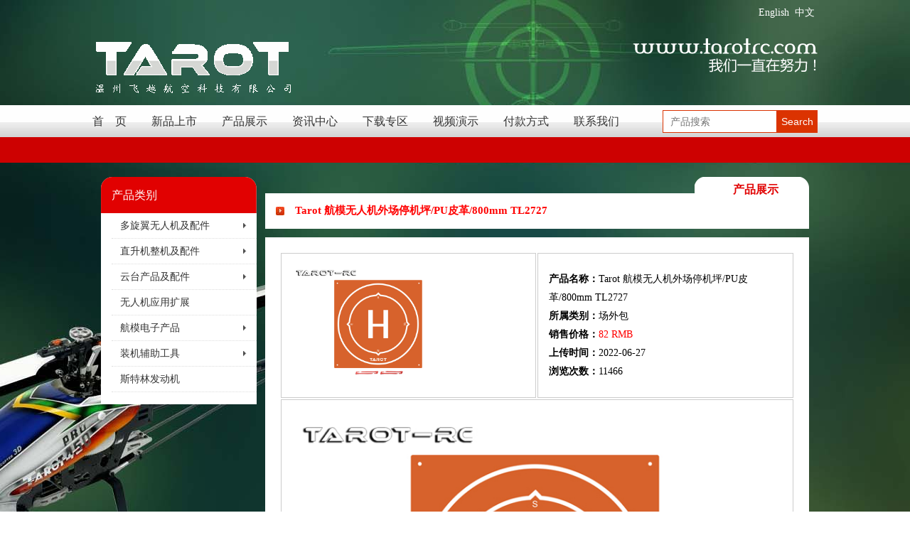

--- FILE ---
content_type: text/html; charset=utf-8
request_url: http://www.tarotrc.com/Product/Detail.aspx?Lang=zh-cn&Id=0979ea7c-7112-4eba-9aba-4d9b11464a4a
body_size: 7139
content:


<!DOCTYPE html>
<!--[if lt IE 7]>  <html lang="zh" class="ie ie6 lte9 lte8 lte7"> <![endif]-->
<!--[if IE 7]>     <html lang="zh" class="ie ie7 lte9 lte8 lte7"> <![endif]-->
<!--[if IE 8]>     <html lang="zh" class="ie ie8 lte9 lte8"> <![endif]-->
<!--[if IE 9]>     <html lang="zh" class="ie ie9 lte9"> <![endif]-->
<!--[if gt IE 9]>  <html lang="zh"> <![endif]-->
<!--[if !IE]><!-->
<html lang="zh">
<!--<![endif]-->
<head><meta http-equiv="Content-Type" content="text/html; charset=utf-8" /><meta charset="utf-8" /><title>
	TAROT 航模无人机外场停机坪/PU皮革/800MM TL2727 - 温州飞越航空科技有限公司
</title><meta name="viewport" content="width=device-width" /><link href="/Content/Site.css" rel="stylesheet" /><link href="/Content/themes/base/Shared/layout.min.css" rel="stylesheet" /><link href="/Content/themes/base/Shared/aside-menu.min.css" rel="stylesheet" /><link href="/Content/themes/base/Shared/slide.min.css" rel="stylesheet" /><link href="/Content/themes/base/Shared/out-header.min.css" rel="stylesheet" /><link href="../Shared/favicon.ico" rel="shortcut icon" type="image/x-icon" />
    <!--[if lt IE 9]>
        <script src="/Content/Scripts/html5shiv.min.js"></script>
    <![endif]-->
    <script src="/Content/Scripts/jquery-1.11.1.min.js"></script>
    <script src="/Content/Scripts/Shared/site.js"></script>
    
    <link href="/Content/themes/base/Shared/inside-content.min.css" rel="stylesheet" />
    <link href="/Content/themes/base/Product/index.min.css" rel="stylesheet" />
    <link href="/Content/themes/base/Product/detail.min.css" rel="stylesheet" />
</head>
<body>
    <div id="header" class="container">
        <ol id="lang-menu" class="clearfix">
            
            <li><a href="?Lang=zh&amp;Id=0979ea7c-7112-4eba-9aba-4d9b11464a4a">中文</a></li>
            <li><a href="?Lang=en&amp;Id=0979ea7c-7112-4eba-9aba-4d9b11464a4a">English</a></li>
        </ol>
        <div class="logo-wrap">
            <img src="/Content/themes/base/Shared/Images/logo.png" alt="" />
            <h1>温州飞越航模有限公司</h1>
        </div>
        <div class="logo-fly">
           <!--
            <img src="/Content/themes/base/Shared/Images/logo_fly.png" alt="" />
               -->  
        </div>
        <div class="tel-wrap">
            <img src="/Content/themes/base/Shared/Images/logo_ri.png" alt="" />
            <!--
            <p class="tel">www.tarotrc.com</p>
            <p class="text">我们一直在努力 !</p>
            -->
        </div>
    </div>
    <div id="menu-bar">
        <div class="container">
            <ol id="main-menu" class="nav clearfix">
                <li class="home"><a href="/?Lang=zh-cn">首　页</a></li>
                <li><a href="/Product/?Lang=zh-cn&Type=New">新品上市</a></li>
                <li class="active"><a href="/Product/?Lang=zh-cn&">产品展示</a>
                    <div class="dropdown-menu sub clearfix">
                        
                        <a href="/Product/?Lang=zh-cn&CategoryId=1f32de58-b2e9-4c4a-ab61-02edef3bb2b9">多旋翼无人机及配件</a>
                        
                        <a href="/Product/?Lang=zh-cn&CategoryId=8350ebf0-5925-4238-a957-9539535ca45e">直升机整机及配件</a>
                        
                        <a href="/Product/?Lang=zh-cn&CategoryId=f513ce24-ea88-4365-908e-756cd1be9e52">云台产品及配件</a>
                        
                        <a href="/Product/?Lang=zh-cn&CategoryId=e8c7012f-c290-4794-bdcc-d4a06fa62338">无人机应用扩展</a>
                        
                        <a href="/Product/?Lang=zh-cn&CategoryId=ff54f27c-230a-4f73-8eba-56fa4fae8be0">航模电子产品</a>
                        
                        <a href="/Product/?Lang=zh-cn&CategoryId=65617538-84c0-4fda-86b9-d05a8c37a4fa">装机辅助工具</a>
                        
                        <a href="/Product/?Lang=zh-cn&CategoryId=6c67822d-e3d0-4c4e-b3db-71d6d1c51aab">斯特林发动机</a>
                        
                    </div>
                </li>
                <li><a href="/News/?Lang=zh-cn">资讯中心</a></li>
                <li><a href="/Download/?Lang=zh-cn">下载专区</a></li>
                <li><a href="/Video/?Lang=zh-cn">视频演示</a></li>
                <li><a href="/About.aspx?Lang=zh-cn&Invariant=Payment">付款方式</a></li>
                <li><a href="/About.aspx?Lang=zh-cn&Invariant=Contact">联系我们</a></li>
            </ol>
            <form id="search-bar" class="searchbar clearfix" action="/Product/">
                <input type="search" name="q" placeholder="产品搜索" />
                <input type="hidden" name="Lang" value="zh-cn" />
                <button type="submit">Search</button>
            </form>
        </div>
        <div id="btm-holder" class="btm-holder">
            <div class="container"></div>
        </div>
        <script>
            $(function () {
                var mainMenu = $("#main-menu");
                var btmHolder = $("#btm-holder .container");
                mainMenu.children().hover(function () {
                    var me = $(this);
                    var dropdown = me.children(".dropdown-menu");
                    btmHolder.html(dropdown.html() || "");
                });
            });
        </script>
    </div>
    
    <div id="body" class="container">
        

<div id="aside-menu">
    <div class="h">
        产品类别
        
    </div>
    <ol>
        
        <li class="has-child">
            <a title="多旋翼无人机及配件" href="/Product/?Lang=zh-cn&CategoryId=1f32de58-b2e9-4c4a-ab61-02edef3bb2b9">
            多旋翼无人机及配件</a>
            
            <ol class="sub dropdown">
                
                <li><a href="/Product/?Lang=zh-cn&CategoryId=5a531110-420e-421e-b99c-10265983987d">
                    多旋翼整机</a></li>
                
                <li><a href="/Product/?Lang=zh-cn&CategoryId=05fd8d55-afbd-4e9e-9312-3b92f8ac10cc">
                    15KG练习机配件</a></li>
                
                <li><a href="/Product/?Lang=zh-cn&CategoryId=9ea262b5-5588-4e54-8d2a-3b2147eb5b40">
                    M/H系列配件</a></li>
                
                <li><a href="/Product/?Lang=zh-cn&CategoryId=1c02291e-3792-4b64-a74b-62a70b655772">
                    X系列配件</a></li>
                
                <li><a href="/Product/?Lang=zh-cn&CategoryId=798c79ea-1124-43b6-9707-0b056ee43966">
                    T系列配件</a></li>
                
                <li><a href="/Product/?Lang=zh-cn&CategoryId=d3bec15c-e94a-4690-b211-7b13f6a9820f">
                    450/550配件</a></li>
                
                <li><a href="/Product/?Lang=zh-cn&CategoryId=ee46ebc3-d0b9-47dc-a1d4-210c63318cf3">
                    650/680/690/750配件</a></li>
                
                <li><a href="/Product/?Lang=zh-cn&CategoryId=ddc6c98b-0478-4ea6-a9d2-753fcfe7a6ae">
                    810/960/1000+配件</a></li>
                
                <li><a href="/Product/?Lang=zh-cn&CategoryId=d9d98120-50e6-433c-b8cf-ea879db44e01">
                    穿越机配件</a></li>
                
                <li><a href="/Product/?Lang=zh-cn&CategoryId=28f173dd-3bb3-48a9-9a2e-45266bb5e176">
                    多旋翼螺旋桨</a></li>
                
                <li><a href="/Product/?Lang=zh-cn&CategoryId=90e6e4dc-fb6e-4174-baa5-4829e02c2c87">
                    电机座/快拆件/固定件</a></li>
                
                <li><a href="/Product/?Lang=zh-cn&CategoryId=e3b81bfb-dfff-4b0a-84fe-4d326435402d">
                    挂载件</a></li>
                
            </ol>
            
        </li>
        
        <li class="has-child">
            <a title="直升机整机及配件" href="/Product/?Lang=zh-cn&CategoryId=8350ebf0-5925-4238-a957-9539535ca45e">
            直升机整机及配件</a>
            
            <ol class="sub dropdown">
                
                <li><a href="/Product/?Lang=zh-cn&CategoryId=aafe2aeb-0b60-46bc-b370-4bd7fc3846b1">
                    直升机整机</a></li>
                
                <li><a href="/Product/?Lang=zh-cn&CategoryId=db0aee91-4d82-4c19-aca4-6a28fc81792c">
                    200/250电直配件</a></li>
                
                <li><a href="/Product/?Lang=zh-cn&CategoryId=361729e4-ff4a-4170-80b5-649dcddf2eff">
                    450Pro电直配件</a></li>
                
                <li><a href="/Product/?Lang=zh-cn&CategoryId=5aa17753-e2cb-49c8-8e73-e8b2272be2db">
                    450Sport电直配件</a></li>
                
                <li><a href="/Product/?Lang=zh-cn&CategoryId=29f3682f-65d2-4667-8b6f-72794c14ec4b">
                    X3/360电直配件</a></li>
                
                <li><a href="/Product/?Lang=zh-cn&CategoryId=e2ee9308-843b-499e-b804-eba6c6b19392">
                    380电直配件</a></li>
                
                <li><a href="/Product/?Lang=zh-cn&CategoryId=7c32db9c-e1e1-407a-b81d-df49b7356a87">
                    470电直配件</a></li>
                
                <li><a href="/Product/?Lang=zh-cn&CategoryId=b0e32d73-cd3c-428c-b4d1-1ba390c52fef">
                    500电直配件</a></li>
                
                <li><a href="/Product/?Lang=zh-cn&CategoryId=a49bccd1-9567-484b-9579-4428410469c0">
                    550电直配件</a></li>
                
                <li><a href="/Product/?Lang=zh-cn&CategoryId=3c75bc65-dc5b-434a-b49d-72f4adb05e82">
                    600电直配件</a></li>
                
                <li><a href="/Product/?Lang=zh-cn&CategoryId=8d56ae8b-b136-4624-9800-07bd3758e913">
                    700/800电直配件</a></li>
                
                <li><a href="/Product/?Lang=zh-cn&CategoryId=895a6c14-3cab-49b0-8cbe-0c6373d07ab5">
                    LOGO500/600电直配件</a></li>
                
                <li><a href="/Product/?Lang=zh-cn&CategoryId=e9f13aca-651f-41da-82cb-1cc5dc334525">
                    直升机桨叶</a></li>
                
                <li><a href="/Product/?Lang=zh-cn&CategoryId=c61b317f-68a1-4061-b06b-007480bb5530">
                    直升机头罩</a></li>
                
                <li><a href="/Product/?Lang=zh-cn&CategoryId=8985cfca-785a-4b73-934e-728c1b423278">
                    直升机电机齿</a></li>
                
            </ol>
            
        </li>
        
        <li class="has-child">
            <a title="云台产品及配件" href="/Product/?Lang=zh-cn&CategoryId=f513ce24-ea88-4365-908e-756cd1be9e52">
            云台产品及配件</a>
            
            <ol class="sub dropdown">
                
                <li><a href="/Product/?Lang=zh-cn&CategoryId=ada9cd75-99ff-446d-af92-32f3128dd8c6">
                    云台整机</a></li>
                
                <li><a href="/Product/?Lang=zh-cn&CategoryId=d8460b01-f7f9-47fa-89f9-c1c4a0d88888">
                    云台配件</a></li>
                
            </ol>
            
        </li>
        
        <li class="">
            <a title="无人机应用扩展" href="/Product/?Lang=zh-cn&CategoryId=e8c7012f-c290-4794-bdcc-d4a06fa62338">
            无人机应用扩展</a>
            
        </li>
        
        <li class="has-child">
            <a title="航模电子产品" href="/Product/?Lang=zh-cn&CategoryId=ff54f27c-230a-4f73-8eba-56fa4fae8be0">
            航模电子产品</a>
            
            <ol class="sub dropdown">
                
                <li><a href="/Product/?Lang=zh-cn&CategoryId=ebe8c0bd-76d5-48bd-b515-faa6b389b2ca">
                    电机</a></li>
                
                <li><a href="/Product/?Lang=zh-cn&CategoryId=9c7c50cd-5eb3-4317-b768-5700f19b947d">
                    电调</a></li>
                
                <li><a href="/Product/?Lang=zh-cn&CategoryId=dc481da5-1377-4e68-965b-6dc290313d8f">
                    分电板/集线器</a></li>
                
                <li><a href="/Product/?Lang=zh-cn&CategoryId=356996ab-ab21-4ee6-9b63-962c5fcf689c">
                    飞控/陀螺仪/OSD</a></li>
                
                <li><a href="/Product/?Lang=zh-cn&CategoryId=b42c45bf-5c91-4588-b0d4-8114c4ac6d4d">
                    图传/摄像头/天线</a></li>
                
                <li><a href="/Product/?Lang=zh-cn&CategoryId=bc2c7ba6-d22f-4a19-a045-4fbfef200a94">
                    插头/连接线/LED灯</a></li>
                
                <li><a href="/Product/?Lang=zh-cn&CategoryId=f1d4409c-948e-4679-8cfc-b9afec618e22">
                    遥控器/接收机/托盘</a></li>
                
                <li><a href="/Product/?Lang=zh-cn&CategoryId=a2e791de-cb46-4301-9d02-235012a3a436">
                    锂电池/充电器/适配器</a></li>
                
                <li><a href="/Product/?Lang=zh-cn&CategoryId=2cf830c7-bdc6-4002-a9f2-297b6577a67b">
                    电脚起落器/控制器/舵机</a></li>
                
                <li><a href="/Product/?Lang=zh-cn&CategoryId=2f25746b-dcf4-4ec7-94ac-58b1b7edcdb9">
                    地面站/发动机模型</a></li>
                
                <li><a href="/Product/?Lang=zh-cn&CategoryId=a0b8abda-66e8-43a6-990f-d867c7fe9e1b">
                    其他</a></li>
                
            </ol>
            
        </li>
        
        <li class="has-child">
            <a title="装机辅助工具" href="/Product/?Lang=zh-cn&CategoryId=65617538-84c0-4fda-86b9-d05a8c37a4fa">
            装机辅助工具</a>
            
            <ol class="sub dropdown">
                
                <li><a href="/Product/?Lang=zh-cn&CategoryId=b0fc9b82-4996-4b87-872c-eeadc6583332">
                    螺丝刀/扳手/拆装器</a></li>
                
                <li><a href="/Product/?Lang=zh-cn&CategoryId=f11c68f5-f743-4618-84b9-d8cba3997d6c">
                    螺丝/螺母/螺丝胶</a></li>
                
                <li><a href="/Product/?Lang=zh-cn&CategoryId=bba72e0a-b7e2-4402-beb7-73cf8fd033d3">
                    垫片/轴承</a></li>
                
                <li><a href="/Product/?Lang=zh-cn&CategoryId=03f375fb-40e3-44d4-ad5f-8c78ac57cc6d">
                    场外包</a></li>
                
                <li><a href="/Product/?Lang=zh-cn&CategoryId=a4d30bb7-b5f0-4989-9e80-766239fd34fe">
                    其他</a></li>
                
                <li><a href="/Product/?Lang=zh-cn&CategoryId=d4a9d986-394b-459b-90e0-53344b89c2fa">
                    停产</a></li>
                
            </ol>
            
        </li>
        
        <li class="">
            <a title="斯特林发动机" href="/Product/?Lang=zh-cn&CategoryId=6c67822d-e3d0-4c4e-b3db-71d6d1c51aab">
            斯特林发动机</a>
            
        </li>
        
    </ol>
</div>

        <form method="post" action="./Detail.aspx?Lang=zh-cn&amp;Id=0979ea7c-7112-4eba-9aba-4d9b11464a4a" id="Form1">
<div class="aspNetHidden">
<input type="hidden" name="__VIEWSTATE" id="__VIEWSTATE" value="/wEPDwULLTEyMzgxNDQ5ODFkZK/5upP5XaUEobrs8z2bSi8wGqxcxsTL8eoyTZWGjgGH" />
</div>


<script type="text/javascript">
//<![CDATA[
window.clientPack = {}//]]>
</script>

<div class="aspNetHidden">

	<input type="hidden" name="__VIEWSTATEGENERATOR" id="__VIEWSTATEGENERATOR" value="6E8286AF" />
</div>
            
    <style type="text/css">
        .product-detail {
            padding: 5px;
        }
            .product-detail td {
                font-size: 14px;
                line-height: 26px;
            }
    </style>

    <div id="main-content">
        <div class="out-header">
            <div class="h">
                产品展示
                
            </div>
            <div class="body">
                Tarot 航模无人机外场停机坪/PU皮革/800mm TL2727
                <div id="sort-menu" class="sort">
                </div>
            </div>
        </div>
        <div class="content">
            <table class="product-detail">
                <tr>
                    <td>
                        <img src="/ufiles/lzkgo4su.05a.jpg" style="" width="244" height="163" alt="产品展示" />
                    </td>
                    <td>
                        <p><b>产品名称：</b>Tarot 航模无人机外场停机坪/PU皮革/800mm TL2727 </p>
                        <p><b>所属类别：</b>场外包</p>
                        <p><b>销售价格：</b><span style="color:#FF0000">82 RMB &nbsp;</span></p>
                        <p><b>上传时间：</b>2022-06-27</p>
                        <p><b>浏览次数：</b>11466</p>
                    </td>
                </tr>
                <tr>
                    <td colspan="2">
                        <div id="detail">
                            <img src="/ufiles/lzkgo4su.05a.jpg" alt="" style="display:block;width:100%" />
                            <p><img src="/ufiles/xheditor/be76e954-58c8-443a-b375-d0ad0c293406.jpg" title="2022062501002.jpg" alt="" border="0" /></p><p><img src="/ufiles/xheditor/a897ee19-1097-47b5-8c7a-a0bb33cf6e67.jpg" title="2022062501003.jpg" alt="2022062501003.jpg" border="0" /></p><p><br /></p><p><img src="/ufiles/xheditor/dc174848-91f2-45d2-b1ec-4ba710ea8a3a.jpg" title="2022062501005.jpg" alt="2022062501005.jpg" border="0" /></p><p></p><p><img src="/ufiles/xheditor/f26dc36d-9a6b-4e59-96fd-5bdf3a3a4c9d.jpg" title="2022062501006.jpg" alt="2022062501006.jpg" border="0" /></p><p><br style="font-family: 瀹嬩綋; text-align: justify;" /></p><br /><p><br /></p><p><strong><span style="font-size: 18px;">产品说明：&nbsp; &nbsp;&nbsp;</span></strong></p><p><span style="font-size: 18px;">&nbsp; &nbsp; Tarot出厂的800mm大规格PU皮革无人机停机坪，适用各类尺寸多旋翼无人机、直升机停机使用；双面同色设计正反可用，高精度的户外型油墨印刷可防水(不可浸泡)防晒不易褪色，超大的中心停机坪位置可让您在高空中亦可轻易识别。</span></p><p><br /></p><p><strong><span style="font-size: 18px;">产品规格：</span></strong></p><p><span style="font-size: 18px;">停机坪(800mm*800mm) ×1</span></p><p><span style="font-size: 18px;">地钉 ×4</span></p><p><br style="font-family: 瀹嬩綋; text-align: justify;" /></p>
                        </div>
                    </td>
                </tr>
                <tr>
                    <td colspan="2" style="padding-top: 5px; padding-bottom:5px;">
                        <b id="h" style="color:#0e7a32">相关产品</b>
                    </td>
                </tr>
                <tr>
                    <td colspan="2" style="">
                        <div class="flow">
                            <ol class="show-case clearfix" style="padding:0;margin-right:-20px;padding-left:15px;">
                                
                            </ol>
                        </div>
                    </td>
                </tr>
            </table>
        </div>
    </div>

        </form>
    </div>
    <div id="footer">
        <div class="container">
            <div class="inner clearfix">
            <div class="logo-wrap">
                <img style="height: 35px;" src="/Content/themes/base/Shared/Images/logo.btm.png" alt="" />
            </div>
            <div class="addr-wrap">
                <p class="copyright">版权所有&#169;2011 温州飞越航空科技有限公司  <a href="https://beian.miit.gov.cn/" target="_blank">浙ICP备2021005743号-1</p></a>
                <p class="address">地址：浙江省温州市鹿城区蒲州三期工业区1号</p>
            </div>
            <div class="gs-wrap" style="">
                <script src="http://zjnet.zjaic.gov.cn/bsjs/330302/33030200004563.js"></script>
            </div>
            </div>
        </div>
    </div>
    <style>
        #footer .gs-wrap img{
        }
    </style>
</body>
</html>


--- FILE ---
content_type: text/css
request_url: http://www.tarotrc.com/Content/Site.css
body_size: 637
content:
html {
  margin: 0;
  padding: 0;
}
body {
  margin: 0;
  padding: 0;
}
img {
  border: 0;
}
a {
  color: #333;
  text-decoration: underline;
}
a:link,
a:visited,
a:active,
a:hover {
  color: #333;
}
a:hover {
  /*background-color: #c7d1d6;*/
}
header,
footer,
hgroup,
nav,
section {
  display: block;
}
mark {
  background-color: #a6dbed;
  padding-left: 5px;
  padding-right: 5px;
}
.float-left {
  float: left;
}
.float-right {
  float: right;
}
.clear-fix:after {
  content: ".";
  clear: both;
  display: block;
  height: 0;
  visibility: hidden;
}
.clearfix {
  *zoom: 1;
}
.clearfix:after {
  content: ".";
  clear: both;
  display: block;
  height: 0;
  visibility: hidden;
}
.lte8 .clearfix {
  *zoom: 1;
}
h1,
h2,
h3,
h4,
h5,
h6 {
  color: #000;
  margin-bottom: 0;
  padding-bottom: 0;
}
h1 {
  font-size: 2em;
}
h2 {
  font-size: 1.75em;
}
h3 {
  font-size: 1.2em;
}
h4 {
  font-size: 1.1em;
}
h5,
h6 {
  font-size: 1em;
}
h5 a:link,
h5 a:visited,
h5 a:active {
  padding: 0;
  text-decoration: none;
}
.container {
  width: 1020px;
  margin-left: auto;
  margin-right: auto;
  display: block;
  *zoom: 1;
}
.container:after {
  content: ".";
  clear: both;
  display: block;
  height: 0;
  visibility: hidden;
}
a.img-block,
a.img-block img,
img.img-block {
  display: block;
}
ol,
ul {
  padding: 0;
  margin: 0;
  list-style: none;
}
p {
  margin: 0;
}


--- FILE ---
content_type: text/css
request_url: http://www.tarotrc.com/Content/themes/base/Shared/layout.min.css
body_size: 1038
content:
@font-face{font-family:AMERIKA_;src:url('fonts/AMERIKA_.ttf') format('truetype')}a{font-family:'Microsoft YaHei';text-decoration:none}body{background-color:#f80;background-image:url(Images/home_bg.jpg);background-position:center top;background-repeat:no-repeat;background:url(Images/home_bg.jpg) center top no-repeat;position:relative}#bg-r{position:absolute;width:100%;height:0;top:3000px;left:0;background:url(Images/home_bg_r.jpg) center top no-repeat;z-index:-999;overflow:hidden;display:none}#header{height:148px}#header #lang-menu{height:30px;padding:0;margin:0}#header #lang-menu li{float:right;margin:8px 4px 0}#header #lang-menu li a{color:#fff;font-size:14px}#header .logo-wrap{float:left;margin-top:22px}#header .logo-wrap h1{display:none}#header .logo-fly{float:left;margin-left:60px}#header .tel-wrap{float:right;margin-top:22px;color:#fff;text-align:right}#header .tel-wrap .tel{font-family:'AMERIKA_';font-size:27.6px;line-height:1.1em}#header .tel-wrap .text{font-size:20px;line-height:1.1em}#menu-bar{background:url(Images/menubar_bg.jpg) repeat-x}#menu-bar>.container{position:relative;height:45px;line-height:45px}#menu-bar .btm-holder{background-color:#cd0101;line-height:20px;min-height:20px;padding:8px 0}#menu-bar .btm-holder .container{font-size:13px}#menu-bar .btm-holder .container a{color:#fff;margin-right:1em}#menu-bar .btm-holder .container a:hover{color:#f7d905}#menu-bar #main-menu{float:left;height:100%}#menu-bar #main-menu>li{float:left;height:100%;margin-left:35px}#menu-bar #main-menu>li>a{font-size:16px;color:#333}#menu-bar #main-menu>li:hover{background:url(Images/main_menu_active_biao.jpg) center bottom no-repeat}#menu-bar #main-menu>li:hover>a{color:#d90101}#menu-bar #main-menu>li .dropdown-menu{display:none}#menu-bar #main-menu>li.home{margin-left:0}#menu-bar #search-bar{float:right;font-size:0;height:32px;margin-top:7px}#menu-bar #search-bar input,#menu-bar #search-bar button{margin:0;padding:0;border:0;outline:0;height:30px;border:1px solid #db3301;-moz-box-sizing:content-box;-webkit-box-sizing:content-box;box-sizing:content-box;font-size:14px;line-height:20px}#menu-bar #search-bar input{width:139px;background-color:#fff;padding:0 10px;float:left}#menu-bar #search-bar button{width:55px;background-color:#db3301;color:#fff;float:left}#footer .container{width:996px}#footer .inner{padding:0 20px;padding-bottom:20px;padding-top:10px;background-color:#f5f5f5;border-top:1px solid #ccc}#footer .logo-wrap{float:left;margin-left:15px;margin-top:15px}#footer .addr-wrap{float:left;margin-left:17px;font-size:12px;color:#666;margin-top:15px}#footer .gs-wrap{border:1px solid #ccc;float:right;margin-right:15px;margin-top:8px;background-color:#fff}#footer .gs-wrap a{display:block}#footer .gs-wrap img{display:block}#footer .support-wrap{float:right;margin-top:23px;margin-right:15px}#footer .support-wrap a{font-size:14px;color:red}#body{margin-top:20px;width:996px;margin-bottom:20px}#body #aside-menu{float:left}#body #main-content{width:765px;float:right}#body #main-content .btn-wrap{margin-top:10px;height:610px}a.more-red{background-image:url(Images/more.jpg);color:#fff;width:74px;height:25px;text-align:center;line-height:24px;display:inline-block;font-size:13px}

--- FILE ---
content_type: text/css
request_url: http://www.tarotrc.com/Content/themes/base/Shared/aside-menu.min.css
body_size: 667
content:
#aside-menu{width:219px}#aside-menu .h{height:51px;background-image:url(Images/aside_menu_h_bg.png);color:#fff;font-size:16px;line-height:51px;padding:0 15px}#aside-menu .h small{font-size:14px}#aside-menu>ol{background-color:#fff;padding:0 15px;padding-right:0;padding-bottom:17px}#aside-menu>ol>li{height:35px;line-height:31px;border-bottom:dotted #ddd 1px;position:relative}#aside-menu>ol>li>a{font-size:14px;-ms-text-overflow:ellipsis;-o-text-overflow:ellipsis;text-overflow:ellipsis;white-space:nowrap;display:block;overflow:hidden;height:31px;line-height:31px;border:2px solid #fff;border-right:0;padding-left:10px;position:relative;padding-right:15px}#aside-menu>ol>li>.dropdown{visibility:hidden;position:absolute;top:0;left:202px;z-index:1;border:2px solid #e10101;box-shadow:#f5f5f5 0 0 5px;background-color:#fff;width:100%;opacity:0;padding:10px 0}#aside-menu>ol>li>.dropdown li a{display:block;line-height:20px;padding:4px 15px;color:#444;font-size:12px}#aside-menu>ol>li>.dropdown li:hover a{background-color:#e10101;color:#fff}#aside-menu>ol>li:hover>a{color:red}#aside-menu>ol>li.has-child:hover>a{color:red;border:2px solid #e10101;border-right:0;z-index:2;background-color:#fff}#aside-menu>ol>li.has-child:hover .dropdown{visibility:visible;opacity:1}#aside-menu>ol>li.has-child{background:url(Images/biao_small.jpg) 185px center no-repeat}

--- FILE ---
content_type: text/css
request_url: http://www.tarotrc.com/Content/themes/base/Shared/slide.min.css
body_size: 653
content:
#slide{margin-top:15px}#slide .container{padding:12px 0;background-color:#eee;background-color:rgba(221,221,221,.5)}#slide .container .wrap{padding:10px;background-color:#f0f0f0;margin:0 12px}#slide .window{width:723px;height:360px;float:left;position:relative}#slide .window .flow{position:absolute;overflow:hidden;height:100%;width:100%;left:0;top:0}#slide .window .flow li{height:100%;width:100%;position:absolute;left:0;top:0;opacity:0;visibility:hidden;-moz-transition:all 1500ms ease;-o-transition:all 1500ms ease;-webkit-transition:all 1500ms ease;transition:all 1500ms ease}#slide .window .flow li.active{opacity:1;visibility:visible}#slide .r-wrap{width:243px;float:right}#slide .r-wrap .h{height:30px;line-height:30px;font-size:16px;color:#ca0101;border-bottom:2px solid #ca0101}#slide .r-wrap .h small{font-size:14px;color:#999}#slide .r-wrap .indices{margin-top:15px;margin-right:-3px}#slide .r-wrap .indices li{float:left;margin-right:3px;margin-bottom:3px;cursor:pointer;display:block;height:88px;width:120px;background-position:center center;-moz-transition:all 500ms;-o-transition:all 500ms;-webkit-transition:all 500ms;transition:all 500ms;opacity:.7}#slide .r-wrap .indices li:hover,#slide .r-wrap .indices li.active{opacity:1;box-shadow:#000 0 0 3px}#slide .r-wrap .btn{text-align:right;margin-top:8px}

--- FILE ---
content_type: text/css
request_url: http://www.tarotrc.com/Content/themes/base/Shared/out-header.min.css
body_size: 441
content:
.out-header{position:relative;padding-top:23px}.out-header .h{background:url(../Home/Image/show_new_product_h_bg.png) no-repeat;width:151px;position:absolute;right:0;top:0;padding-top:8px;text-align:center;color:#e10101;font-size:16px;font-weight:bold;padding-left:10px;z-index:1}.out-header .h small{font-size:14px;color:#ccc;font-weight:normal}.out-header .body{background-color:#fff;padding:15px;padding-left:42px;font-size:15px;color:red;font-weight:bold;background-image:url(../Home/Image/arrow_r_small.jpg);background-position:15px center;background-repeat:no-repeat;height:20px}

--- FILE ---
content_type: text/css
request_url: http://www.tarotrc.com/Content/themes/base/Shared/inside-content.min.css
body_size: 304
content:
#main-content .content{min-height:673px;margin-top:12px;padding:15px;background-color:#fff;position:relative}#main-content .pager{position:absolute;bottom:15px;right:15px;font-size:13px}#detail{font-size:13px;color:#555;line-height:1.5em}#detail img{max-width:100%}#detail table{max-width:100%}

--- FILE ---
content_type: text/css
request_url: http://www.tarotrc.com/Content/themes/base/Product/index.min.css
body_size: 520
content:
#main-content .out-header .sort{float:right;font-size:12px;color:#444}#main-content .out-header .sort label{font-weight:normal;margin-left:10px}#main-content .out-header .sort a{display:inline-block;height:11px;width:11px;background-image:url(images/sort.icon.up.jpg);cursor:pointer}#main-content .out-header .sort a.down{background-image:url(images/sort.icon.down.jpg)}#main-content .show-case{margin-right:-10px;padding:10px 0}#main-content .show-case li{width:140px;float:left;margin-right:8px;margin-bottom:15px;font-size:0}#main-content .show-case li a.image{display:block}#main-content .show-case li a.image img{width:138px;height:92px;border:1px solid #ccc;display:block}#main-content .show-case li .text{font-size:12px;display:block;background-color:#225246;color:#fff;padding:4px 10px;line-height:1.3em;height:3.9em;overflow:hidden}#main-content .show-case li .price{font-size:12px;padding:4px 10px;text-align:center;height:20px;line-height:20px}

--- FILE ---
content_type: text/css
request_url: http://www.tarotrc.com/Content/themes/base/Product/detail.min.css
body_size: 205
content:
.product-detail{width:100%;max-width:100%;table-layout:fixed}.product-detail td{border:1px solid #ccc;padding:15px}

--- FILE ---
content_type: application/x-javascript
request_url: http://www.tarotrc.com/Content/Scripts/Shared/site.js
body_size: 307
content:
/// <reference path="../jquery-1.11.1.min.js" />

$(function () {
    $("img[src=''][data-empty]").each(function () {
        var me = $(this);
        var empty = me.attr("data-empty");
        if (empty != null && empty != "") {
            me.attr("src", empty);
        }
    });
});